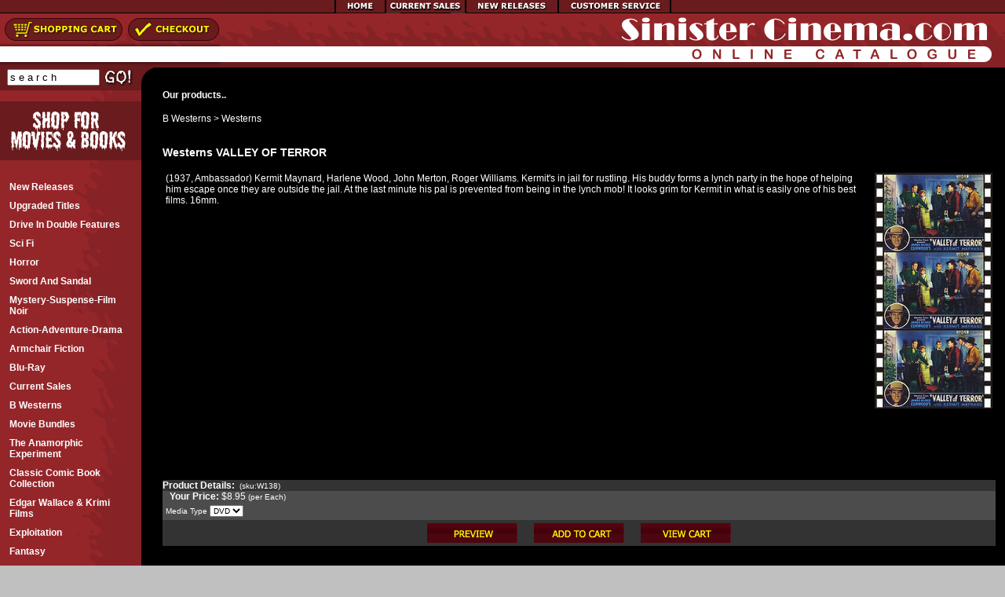

--- FILE ---
content_type: text/html; Charset=UTF-8
request_url: https://www.sinistercinema.com/product.asp?specific=34539
body_size: 5741
content:
<!DOCTYPE HTML PUBLIC "-//W3C//DTD HTML 4.01 Transitional//EN" "http://www.w3.org/TR/html4/loose.dtd">
<html><head><title>Westerns VALLEY OF TERROR</title>
	<meta http-equiv="Content-Language" content="en-us"><meta name="description" content=""><meta name="keywords" content="16MM 1937 AMBASSADOR ESCAPE HARLENE JAIL JOHN KERMIT LYNCH MAYNARD MERTON ROGER RUSTLING WILLIAMS WOOD"><meta name="copyright" content="Pilot Cart, Copyright 2003-2026 Project A Inc. dba Scarab Media - All Rights Reserved Worldwide."><meta name="rating" content="General"><meta name="robots" content="Index, ALL"><link rel="stylesheet" type="text/css" href="css/pilot_css_default.css"><script src="js/ie4_ns4.js" type="text/javaScript"></script>
<script src="js/blog.js" type="text/javaScript"></script>
<script src="js/ImgGallery.js" type="text/javaScript"></script>
<script src="js/pop_resize.js" type="text/javaScript"></script>

	<link rel="stylesheet" href="css/lightbox.css" type="text/css" media="screen" />	
	
	
	<script src="js/prototype.js" type="text/javascript"></script>
	
	
	
	<link rel="stylesheet" type="text/css" href="css/styles.css">
	
		<script src="js/scriptaculous.js?load=effects" type="text/javascript"></script>
		<script src="js/lightbox.js" type="text/javascript"></script>
		
		<link href="http://fonts.googleapis.com/css?family=Open+Sans:200,light,lighter,semibold,bold,bolder,200,300,400,600,700,800" rel="stylesheet" type="text/css">

	
<link rel="stylesheet" type="text/css" href="css/base/advanced-slider-base.css" media="screen"/>
<link rel="stylesheet" type="text/css" href="css/minimal-small/minimal-small.css" media="screen"/>

		
    <script type="text/javascript" src="js/jquery-1.9.1.min.js"></script>
    <script type="text/javascript" src="js/jquery.easing.1.3.min.js"></script>
    <!--[if IE]><script type="text/javascript" src="js/excanvas.compiled.js"></script><![endif]-->
    <script type="text/javascript" src="js/jquery.advancedSlider.min.js"></script>
    
    
<script type="text/javascript">

	jQuery(document).ready(function($){
		$('#minimal-slider').advancedSlider({width: 500, 
									 		 height: 337, 
											 skin: 'minimal-small', 
										   	 shuffle: false, 
										   	 slideshowControls: true, 
										   	 slideshowControlsToggle: false, 
										   	 slideArrowsToggle: false, 
										   	 slideButtonsNumber: true,
										   	 timerAnimationControls: false,
										   	 timerRadius: 10, 
										   	 border:false,
										   	 glow:false,
											 timerStrokeColor1: '#ffffff', 
											 timerStrokeColor2: '#000000', 
											 timerStrokeOpacity1: 0.8, 
											 timerStrokeWidth1: 6, 
											 timerStrokeWidth2: 3, 
											 fullscreenControls: true,
										   	 effectType: 'slide',
											 slideEasing: 'easeInOutExpo',
										   	 slideLoop: true,
										   	 shadow:false,
										   	 fullscreenControls: false,
										   	 overrideTransition: true
										 
		});
	});
	
</script>


<script type="text/javascript">
function toggleDetails(action, id) {
    switch (action) {
    case "show":
        {
            $("#caption" + id).show();
            $('[name="swap"]').attr("rel", $('[name="swap"]').attr("src"));
            $('[name="swap"]').attr("src", $("#thumb" + id).attr("src"));
            break;
        }
    case "hide":
        {
            $("#caption" + id).hide();
            $('[name="swap"]').attr("src", $('[name="swap"]').attr("rel"));
            $('[name="swap"]').attr("rel", "");
            break;
        }
    }
}
</script>
</head><body onLoad="visibilitytoggle();">









<!-- menu script -->
<script type="text/javascript" src="js/udm-dom.js"></script>
<!-- keyboard navigation module -->
<script type="text/javascript" src="js/udm-mod-keyboard.js"></script>
<!-- EXPAND -->
<table cellpadding="0" cellspacing="0" border="0" width="100%">
	<tr>
		<td align="center" background="/images/btn_bg.gif" bgcolor="691B1D">
		<table cellpadding="0" cellspacing="0" border="0">
			<tr>
				<td width="6">
				<a id="homeButton" class="navButton" title="Home Page">
				<img src="/images/btn_end_left.gif" alt="*" border="0" height="17" width="6"></a></td>
				<td width="64">
				<a id="homeButton" class="navButton" href="pilot.asp" title="Home Page">
				<img src="/images/btn_home.gif" alt="Homepage" border="0" height="17" width="64"></a></td>
				<td width="102">
				<a id="homeButton" class="navButton" href="group.asp?grp=296" title="Current Sales">
				<img src="/images/btn_sales_items.gif" alt="Current Sales" border="0" height="17" width="102"></a></td>
				<td width="118">
				<a id="homeButton" class="navButton" href="group.asp?grp=294" title="New Releases">
				<img src="/images/btn_new_releases.gif" alt="New Releases" border="0" height="17" width="118"></a></td>
				<!-- <td width="129"><a id="homeButton" class="navButton" href="http://forums.sinistercinema.com/cgi-bin/bb/YaBB.pl" target="_blank" title="Movie Forums"><img src="/images/btn_forums.gif" ALT="Movie Forums" height="17" width="129" border="0"></a></td> -->
				<td width="143">
				<a id="homeButton" class="navButton" href="gateway.asp" title="Customer Service">
				<img src="/images/btn_service.gif" alt="Customer Service" border="0" height="17" width="143"></a></td>
				<td width="6">
				<a id="homeButton" class="navButton" title="Home Page">
				<img src="/images/btn_end_right.gif" alt="*" border="0" height="17" width="6"></a></td>
			</tr>
		</table>
		</td>
	</tr>
</table>


<table cellpadding="0" cellspacing="0" border="0" width="100%">
	<tr>
		<td align="left" width="280">
		<table cellpadding="0" cellspacing="0" border="0">
			<tr>
				<td>
				<a href="cart.asp">
				<img src="images/shopping_cart_btn.gif" border="0" height="40" width="159"></a>
				</td>
				<td>
				<a href="cart.asp">
				<img src="images/checkout_btn.gif" border="0" ></a>
				</td>

			</tr>
			<tr>
				<td colspan="2"><a href="">
				<img src="images/btn_bottom.gif" border="0" height="29" width="280"></a></td>
			</tr>
		</table>
		</td>
		<td align="right" background="images/top_bg_splatter.gif">
		<img src="images/logo.gif" alt="Sinister Cinema"></td>
	</tr>
</table>
<table cellpadding="0" cellspacing="0" border="0" height="100%" width="100%">
	<tr>
		<td align="Center" valign="top">
		<table cellpadding="0" cellspacing="0" bgcolor="000000" border="0" height="100%" width="100%">
			<tr>
				<td>
				<table cellpadding="0" cellspacing="0" border="0" height="100%" width="100%">
					<tr>
						<td align="left" background="images/left_nav_bg.gif" valign="top" width="180">
						<table cellpadding="0" cellspacing="0" border="0" height="29" width="180">
							<tr>
								<td align="left" background="images/search_bg.gif" valign="top" width="180">
								
								
								
					
						
						
						
								<table cellpadding="0" cellspacing="0" border="0" width="100%">
<form action="search.asp?mode=results" method=post>
<tbody><tr>
<td align="center" valign="MIDDLE">
<table cellpadding="2" cellspacing="0" border="0">
<tbody><tr>

<td height="21"><input name="srch" id="Text1" size="18" value="s e a r c h" style="width: 110px; font-color:000000;" onfocus="this.value='';"></td>
<td height="21" nowrap=""><input src="/images/go.gif" alt="GO" border="0" type="image"></td>

</tr>
</tbody></table>
</td>
</tr>

</tbody>
</form>
</table>
								
								</td>
							</tr>
						</table>
						<br>
						
						<img src="images/shop_for_movies.gif" alt="*" border="0" height="75" width="180"><br>
						<table cellpadding="12" cellspacing="0" border="0" width="100%">
							<tr>
								<td valign="top">
								<img src="images/spacer.gif" alt="*" height="5" width="10"><br>
								<table cellpadding="0" cellspacing="0" border="0" width="100%">
									<tr>
										<td>
										<table cellpadding="0" cellspacing="0" border="0" width="100%">
											<tr>
												<td align="LEFT">
												<div id="leftnav">
												
												
												<div id="leftnav_sub"><div><a href="https://www.sinistercinema.com/group.asp?grp=294"  class="leftnav_item"><b>New Releases</b></a></div><div><a href="https://www.sinistercinema.com/group.asp?grp=288"  class="leftnav_item"><b>Upgraded Titles</b></a></div><div><a href="https://www.sinistercinema.com/group.asp?grp=304"  class="leftnav_item"><b>Drive In Double Features</b></a></div><div><a href="https://www.sinistercinema.com/group.asp?grp=286"  class="leftnav_item"><b>Sci Fi</b></a></div><div><a href="https://www.sinistercinema.com/group.asp?grp=278"  class="leftnav_item"><b>Horror</b></a></div><div><a href="https://www.sinistercinema.com/group.asp?grp=281"  class="leftnav_item"><b>Sword and Sandal</b></a></div><div><a href="https://www.sinistercinema.com/group.asp?grp=279"  class="leftnav_item"><b>Mystery-Suspense-Film Noir</b></a></div><div><a href="https://www.sinistercinema.com/group.asp?grp=293"  class="leftnav_item"><b>Action-Adventure-Drama</b></a></div><div><a href="https://www.sinistercinema.com/group.asp?grp=300"  class="leftnav_item"><b>Armchair Fiction</b></a></div><div><a href="https://www.sinistercinema.com/group.asp?grp=319"  class="leftnav_item"><b>Blu-ray</b></a></div><div><a href="https://www.sinistercinema.com/group.asp?grp=296"  class="leftnav_item"><b>Current Sales</b></a></div><div><a href="https://www.sinistercinema.com/group.asp?grp=289"  class="leftnav_item"><b>B Westerns</b></a></div><div><a href="https://www.sinistercinema.com/group.asp?grp=312"  class="leftnav_item"><b>Movie Bundles</b></a></div><div><a href="https://www.sinistercinema.com/group.asp?grp=311"  class="leftnav_item"><b>The Anamorphic Experiment</b></a></div><div><a href="https://www.sinistercinema.com/group.asp?grp=318"  class="leftnav_item"><b>Classic Comic Book Collection</b></a></div><div><a href="https://www.sinistercinema.com/group.asp?grp=282"  class="leftnav_item"><b>Edgar Wallace & Krimi Films</b></a></div><div><a href="https://www.sinistercinema.com/group.asp?grp=292"  class="leftnav_item"><b>Exploitation</b></a></div><div><a href="https://www.sinistercinema.com/group.asp?grp=283"  class="leftnav_item"><b>Fantasy</b></a></div><div><a href="https://www.sinistercinema.com/group.asp?grp=277"  class="leftnav_item"><b>Forgotten Horrors</b></a></div><div><a href="https://www.sinistercinema.com/group.asp?grp=284"  class="leftnav_item"><b>Jungle</b></a></div><div><a href="https://www.sinistercinema.com/group.asp?grp=285"  class="leftnav_item"><b>Juvenile Schlock</b></a></div><div><a href="https://www.sinistercinema.com/group.asp?grp=298"  class="leftnav_item"><b>Poverty Row Collections</b></a></div><div><a href="https://www.sinistercinema.com/group.asp?grp=299"  class="leftnav_item"><b>Request a Free Flyer</b></a></div><div><a href="https://www.sinistercinema.com/group.asp?grp=290"  class="leftnav_item"><b>Silent Thrills</b></a></div><div><a href="https://www.sinistercinema.com/group.asp?grp=287"  class="leftnav_item"><b>Sinister Serials</b></a></div><div><a href="https://www.sinistercinema.com/group.asp?grp=291"  class="leftnav_item"><b>Spaghetti Western</b></a></div><div><a href="https://www.sinistercinema.com/group.asp?grp=280"  class="leftnav_item"><b>Spies Espionage and Intrigue</b></a></div><div><a href="https://www.sinistercinema.com/group.asp?grp=309"  class="leftnav_item"><b>Trailers</b></a></div><div><a href="https://www.sinistercinema.com/group.asp?grp=297"  class="leftnav_item"><b>Westerns</b></a></div></div>
												

<div><a href="pilot.asp?pg=Acknowledgements" class="leftnav_item"><b>Acknowledgements</b></a></div>

<div><a href="pilot.asp?pg=links" class="leftnav_item"><b>Sinister Links</b></a></div>


														</div>

											 </td>
											</tr>
										</table>
										</td>
									</tr>
								</table>
								<!-- Menu End --><br>
								<font class="Copyright" color="#FFFFFF" size="1">
								For Questions or Orders<br>
								P.o. Box 4369<br>
								Medford, Or 97501-0168<br>
								<b>Phone:</b> (541) 773-6860<br>
								<b>Fax:</b> (541) 779-8650<br>
								<b>Email:</b>
								<a href="mailto:sinistercinema01@gmail.com" class="LEVEL2">
								<img src="images/EmailIcon.gif" align="absmiddle" border="0"></a><br>
								<b>Hours:</b> 9:00 A.M. - 5:00 P.M. Monday-Friday 
								(Pacific Standard Time)<br>
								</font></td>
							</tr>
						</table>
						<img src="images/sinister_bat.gif" alt="*" height="92" width="180"><br>
						</td>
						<td valign="top">
						<img src="images/content_spacer.gif" alt="*" height="50" width="15"><br>
						</td>
						<td height="100%" valign="top" width="100%">
						<table cellpadding="12" cellspacing="0" border="0" width="100%">
							<tr>
								<td valign="top">
								<div style="min-height:400px;">


		<h4>Our products..</h4>
							<!--<form method="post" action="pilot.asp?pg=&chkpass=true">-->
							<!--<input type="hidden" name="page" value="" >-->
							<!--Password <input type="text" name="pw" ><input type="submit" value="Enter">-->
							<!--</form>-->
							
		<form action="product.asp?specific=34539" method=post name="frmProductDetail" id="frmProductDetail">
		<input type=hidden name=itemID value=34539>
		
			<table cellpadding=0 cellspacing=0 width="100%" border=0 id="ProductName">
				<tr><td><a href="group.asp?grp=289" title="">B Westerns</a> > <a href="group.asp?grp=297" title="">Westerns</a>
<br><br></td></tr>
				<tr><td><h3>Westerns VALLEY OF TERROR</h3></td></tr>
			</table>
			<table border=0 cellpadding=4 cellspacing=0 width="100%" id="ProductDescripImage">
				<tr>
					<td valign="top">
						(1937, Ambassador) Kermit Maynard, Harlene Wood, John Merton, Roger Williams.  Kermit's in jail for rustling.  His buddy forms a lynch party in the hope of helping him escape once they are outside the jail.  At the last minute his pal is prevented from being in the lynch mob! It looks grim for Kermit in what is easily one of his best films.  16mm.
						<br><br>
						
						
						<br>
						<br>
						
												

						<br>
						<br>


						

					</td>
					<td valign="top">
					
						<div id="imgDetail"><img src="images/products/W138.jpg" name="swap" />
							
							<div id="caption_container">
							
							</div>
							
		
						<ul class="image">
													
					</ul>
						</div>
						
						<div align=center></div><br><br>
					</td>
				</tr>
			</table>
		
			<table border=0 cellpadding=0 cellspacing=0 width="100%" id="ProductProperties">
				<tr bgcolor="#333333">
					<td><b>Product Details:</b>&nbsp;&nbsp;<font size=1>(sku:W138)</font></td>
				</tr>				
				
				<tr bgcolor="#4C4C4C">
					<td>
						<img src="images/bar_red.gif" hspace=4 align=middle alt=""><b>Your Price:</b>&nbsp;$8.95 <font size=1>(per Each)</font>
					</td>
				</tr>
				
				<tr bgcolor="#4C4C4C">
					<td>
						
					</td>
				</tr>
				
				<tr bgcolor="#4C4C4C">
					<td>
						
					</td>
				</tr>
				
				<tr bgcolor="#4C4C4C">
					<td>
						
					</td>
				</tr>
				
				<tr bgcolor="#4C4C4C">
					<td>
						
					</td>
				</tr>
				
			</table>
			
			<table border=0 cellpadding=0 cellspacing=0 width="100%" id="ProductManufRow">
				
				<tr bgcolor="#4C4C4C">
					<td>
						<table border=0 cellpadding=4 cellspacing=0 width="100%" id="DisplayModifierGroupsTable"><tr><td><font size=1>Media Type</font>
<select name=group53 onChange="frmProductDetail.submit();"><option SELECTED value=77>DVD</option></select>&nbsp;&nbsp;
</td></tr></table>
					</td>
				</tr>
				
				<!--<tr><td><img src="images/no.gif" width=1 height=10 alt=""""></td></tr>-->
				<tr bgcolor="#4C4C4C">
					<td>
						
					</td>
				</tr>
				
			</table>

			<table border=0 cellspacing=0 cellpadding=4 width="100%">
				<tr bgcolor="#333333" align=center>
					<td>
						<input type=image name=preview src="images/ec-preview.gif" alt="Preview your options" align=middle>
						&nbsp;&nbsp;&nbsp;&nbsp;&nbsp;
						<input type=image name=add src="images/ec-buynow.gif" alt="Buy this product Now" align=middle>
						&nbsp;&nbsp;&nbsp;&nbsp;&nbsp;
						<a href="https://www.sinistercinema.com/cart.asp"><img src="images/ec-viewcart.gif" alt="View your shopping cart" align=middle border=0></a>
						<!--&nbsp;&nbsp;&nbsp;&nbsp;&nbsp;
						<a href="sendtofriend.asp?ProdInfo=34539"><img src="images/ec-sendtofriend.gif" border=0 align="middle" alt="Send this item to  friend"></a>-->
					</td>
				</tr>
			</table>
			
		</form>
		
			
		
		<br><br><br>
		
		
								</div>
								</td>
							</tr>
						</table>
						
						
						<table class="copyright" cellspacing="0" cellpadding="0" width="100%" border="0">
	<tr>
		<td align="middle"><font class="copyright"><font color="#ffffff">If you 
		have questions regarding the site, please</font>
		<a href="mailto:sinistercinema01@gmail.com"><font color="#ffffff"><u>contact 
		the webmaster</u></font></a>.<br>
		<a href="pilot.asp?pg=privacy">
		<font color="#ffffff"><u>Terms of Use</u></font></a>
		<font color="#ffffff">|</font>
		Site Handcrafted in Ashland, Oregon by<a href="https://projecta.com" rel="nofollow"> Project A</a></font></a> <br>
		</font></td>
	</tr>
</table><br><br><br>




						</td>
					</tr>
				</table>
				</td>
			</tr>
		</table>
		</td>
	</tr>
</table>
		
		<script src="https://secure.google-analytics.com/urchin.js" type="text/javascript">
</script>
<script type="text/javascript">
_uacct = "UA-639642-3";
urchinTracker();
</script><a name="bottom"></a></body></html>